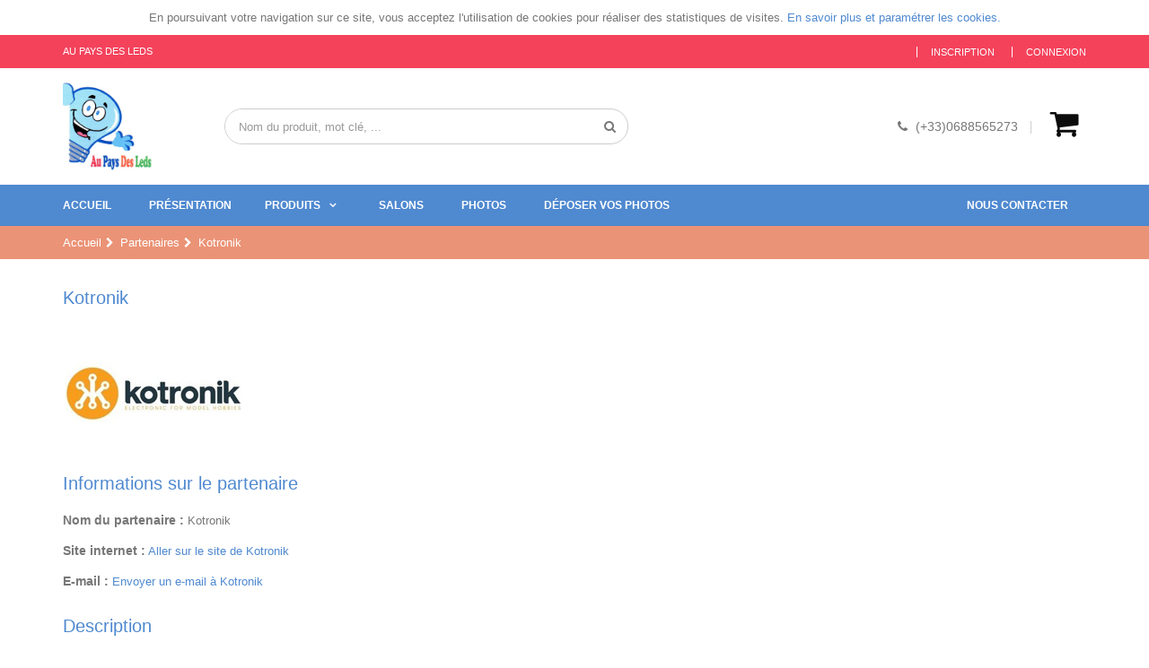

--- FILE ---
content_type: text/html; charset=UTF-8
request_url: https://www.au-pays-des-leds.fr/partenaires/kotronik/
body_size: 6934
content:
<!DOCTYPE html>
<html xmlns="http://www.w3.org/1999/xhtml" lang="FR">

<head>

    <title>Partenaire : Kotronik - Au Pays des Leds</title>

    

    <meta http-equiv="Content-Type" content="text/html; charset=utf-8" />
    <meta name="viewport" content="width=device-width, initial-scale=1" />
    <meta name="description" content="Retrouvez notre partenaire Kotronik sur Au Pays des Leds : Sp&eacute;cialiste dans les modules &eacute;lectroniques, exemple un quatre en un avec l'effet s&eacute;maphore, ou bien effet soudure &agrave; l'arc, mais encore effet tube n&eacute;on d&eacute;fectueux, et pour finir&nbsp; effet bougie.
Vous pouvez le trouver sur mon site." />
    <meta name="keywords" lang="FR" content="" />
    <meta name="robots" content="all" />
    <meta name="author" content="Pharamys" />
    <meta name="google-site-verification" content="" />

    <meta property="fb:app_id" content="941571872666986" />
    <meta property="og:site_name" content="Au Pays des Leds" />
    <meta property="og:title" content="Au Pays des Leds, le spécialiste de l'électronique : Leds, Lampes, Outillage, ..." />
    <meta property="og:type" content="website" />
    <meta property="og:url" content="https://www.au-pays-des-leds.fr/partenaires/kotronik/" />
    <meta property="og:image" content="https://www.cdn.au-pays-des-leds.fr/images/logo.png" />
    <meta property="og:description" content="Au Pays des Leds, le spécialiste de l'électronique : Leds, Lampes, Outillage, Soudage, Batterie, Alimentation, ..." /> <link rel="shortcut icon" href="https://www.cdn.au-pays-des-leds.fr/images/favicon.png" type="image/png" /> <link rel="stylesheet" href="https://www.au-pays-des-leds.fr/vendor/bootstrap/css/bootstrap.min.css"><link rel="stylesheet" href="https://www.au-pays-des-leds.fr/vendor/font-awesome/css/font-awesome.min.css"><link rel="stylesheet" href="https://www.au-pays-des-leds.fr/vendor/animate/animate.min.css"><link rel="stylesheet" href="https://www.au-pays-des-leds.fr/vendor/simple-line-icons/css/simple-line-icons.min.css"><link rel="stylesheet" href="https://www.au-pays-des-leds.fr/vendor/owl.carousel/assets/owl.carousel.min.css"><link rel="stylesheet" href="https://www.au-pays-des-leds.fr/vendor/owl.carousel/assets/owl.theme.default.min.css"><link rel="stylesheet" href="https://www.au-pays-des-leds.fr/vendor/magnific-popup/magnific-popup.min.css"><link rel="stylesheet" href="https://www.au-pays-des-leds.fr/vendor/bootstrap/css/bootstrap.min.css"><link rel="stylesheet" href="https://www.au-pays-des-leds.fr/vendor/animate/animate.min.css"><link rel="stylesheet" href="https://www.au-pays-des-leds.fr/css/theme.css"><link rel="stylesheet" href="https://www.au-pays-des-leds.fr/css/theme-elements.css"><link rel="stylesheet" href="https://www.au-pays-des-leds.fr/css/theme-blog.css"><link rel="stylesheet" href="https://www.au-pays-des-leds.fr/css/theme-shop.css"><link rel="stylesheet" href="https://www.au-pays-des-leds.fr/css/skin.css"><link rel="stylesheet" href="https://www.au-pays-des-leds.fr/css/demo-shop-8.css"><link rel="stylesheet" href="https://www.au-pays-des-leds.fr/vendor/rs-plugin/css/settings.css"><link rel="stylesheet" href="https://www.au-pays-des-leds.fr/vendor/rs-plugin/css/layers.css"><link rel="stylesheet" href="https://www.au-pays-des-leds.fr/vendor/rs-plugin/css/navigation.css"> <script>   (function(i,s,o,g,r,a,m){i['GoogleAnalyticsObject']=r;i[r]=i[r]||function(){   (i[r].q=i[r].q||[]).push(arguments)},i[r].l=1*new Date();a=s.createElement(o),   m=s.getElementsByTagName(o)[0];a.async=1;a.src=g;m.parentNode.insertBefore(a,m)   })(window,document,'script','https://www.google-analytics.com/analytics.js','ga');    ga('create', 'UA-97108183-1', 'auto');   ga('send', 'pageview');  </script>

</head>

<body>

    <div id="wrapper" class="body">

        <div id="cookies">
    <div class="container">
        <div class="content">
        En poursuivant votre navigation sur ce site, vous acceptez l'utilisation de cookies pour r&eacute;aliser des statistiques de visites. <a title="En savoir plus et param&eacute;trer les cookies" href="https://www.au-pays-des-leds.fr/pages/cookies/">En savoir plus et param&eacute;trer les cookies.</a>        </div>
    </div>
</div>

 

<div class="hidden" itemscope itemtype="http://schema.org/Organization">
    <div itemprop="address" itemscope itemtype="http://schema.org/PostalAddress">
        <meta itemprop="streetAddress" content="2 Lourmel" />
        <meta itemprop="postalCode" content="56910" />
        <meta itemprop="addressLocality" content="CARENTOIR" />
    </div>
    <meta itemprop="name" content="Au Pays des Leds" />
    <meta itemprop="telephone" content="0688565273" />
    <meta itemprop="email" content="contact@au-pays-des-leds.fr" />
</div>

<header id="header"  data-plugin-options='{"stickyEnabled": true, "stickyEnableOnBoxed": true, "stickyEnableOnMobile": false, "stickyStartAt": 170, "stickySetTop": "-170px", "stickyChangeLogo": false}'>
  <div class="header-body">
    <div class="header-top">
      <div class="container">
        <div class="top-left-menu-area">
          <p>Au Pays des Leds</p>
        </div>

        <div class="top-menu-area">
          <a href="#">Liens utiles <i class="fa fa-caret-down"></i></a>
          <ul class="top-menu">
                          <li><a href="https://www.au-pays-des-leds.fr/inscription/">Inscription</a></li>
              <li><a href="https://www.au-pays-des-leds.fr/connexion/">Connexion</a></li>
                      </ul>
        </div>
      </div>
    </div>
    <div class="header-container container">
      <div class="header-row">
        <div class="header-column">
          <div class="header-logo">
            <a href="https://www.au-pays-des-leds.fr">
              <img alt="Au Pays des Leds" width="100" height="100" src="https://www.cdn.au-pays-des-leds.fr/images/logo/logo.jpg">
            </a>
          </div>
        </div>
        <div class="header-column">
          <div class="row">
            <div class="cart-area">
              <div class="custom-block">
									<i class="fa fa-phone"></i>
									<span>(+33)0688565273</span>
									<span class="split"></span>
							</div>
              <div class="cart-dropdown">
								<a href="https://www.au-pays-des-leds.fr/panier/" class="cart-dropdown-icon">
									<i class="fa fa-shopping-cart" aria-hidden="true"></i>
								</a>

								<div class="cart-dropdownmenu right">
									<div class="dropdownmenu-wrapper">
										<div class="cart-products">
                                            										</div>

										<div class="cart-totals">
											Total : <span>0.00 €</span>
										</div>

										<div class="cart-actions">
											<a href="https://www.au-pays-des-leds.fr/panier/" class="btn btn-primary btn-block">Voir le panier</a>
										</div>
									</div>
								</div>
							</div>
            </div>

            <div class="header-search">
              <a href="#" class="search-toggle"><i class="fa fa-search"></i></a>
              <form method="get" action="https://www.au-pays-des-leds.fr/produits/">
                <div class="header-search-wrapper">
                  <input value="" type="text" class="form-control" name="n" id="l_item_search" placeholder="Nom du produit, mot cl&eacute;, ..." required />
                  <button class="btn btn-default" type="submit"><i class="fa fa-search"></i></button>
                </div>
              </form>
            </div>

            <a href="#" class="mmenu-toggle-btn" title="Toggle menu">
              <i class="fa fa-bars"></i>
            </a>
          </div>
        </div>
      </div>
    </div>
    <div class="header-container header-nav">
      <div class="container">
        <div class="header-nav-main">
          <nav>
            <ul class="nav nav-pills" id="mainNav">
              <li data-name="home">
                <a href="https://www.au-pays-des-leds.fr">
                  Accueil                </a>
              </li>
              <li data-name="presentation">
                <a href="https://www.au-pays-des-leds.fr/pages/presentation/">
                  Pr&eacute;sentation                </a>
              </li>
              <li data-name="products" class="dropdown dropdown-mega">
                <a href="https://www.au-pays-des-leds.fr/produits/" class="dropdown-toggle">
                  Produits                </a>
                <ul class="dropdown-menu"  style="max-height: 700px;overflow-y: scroll;">
                  <li>
                    <div class="dropdown-mega-content">
                      <div class="row">
                        <div class="col-md-12">

                            
                                                                                    
                                                                  <div class="row">
                                
                                
                                <div class="col-md-3">
                                                                      <a href="https://www.au-pays-des-leds.fr/produits/-accastillage-bateau/" class="cat-img">
                                      <i class="fa fa-cogs" aria-hidden="true" style="color: #4f89d0"></i>
                                    </a>
                                                                    <a href="https://www.au-pays-des-leds.fr/produits/-accastillage-bateau/" class="dropdown-mega-sub-title"> Accastillage bateau</a>

                                  
                                  <ul class="dropdown-mega-sub-nav">
                                                                                                                    <li><a href="https://www.au-pays-des-leds.fr/produits/-accastillage-bateau/bouee-de-par-battage/">Bouée de par battage</a></li>
                                                                                                                    <li><a href="https://www.au-pays-des-leds.fr/produits/-accastillage-bateau/eclairage-coursive-pont-cabine-divers/">Eclairage coursive, pont, cabine, divers</a></li>
                                                                                                                    <li><a href="https://www.au-pays-des-leds.fr/produits/-accastillage-bateau/fanal-feux-de-position-et-feux-de-mat/">Fanal feux de position et feux de mât</a></li>
                                                                                                                    <li><a href="https://www.au-pays-des-leds.fr/produits/-accastillage-bateau/manche-a-air-et-prise-dair/">Manche à air et prise d'air</a></li>
                                                                                                                    <li><a href="https://www.au-pays-des-leds.fr/produits/-accastillage-bateau/roue-de-barre/">Roue de barre</a></li>
                                                                      </ul>
                                </div>
                                                                                                                            
                                
                                
                                <div class="col-md-3">
                                                                    <a href="https://www.au-pays-des-leds.fr/produits/figurines/" class="dropdown-mega-sub-title">Figurines</a>

                                  
                                  <ul class="dropdown-mega-sub-nav">
                                                                                                                    <li><a href="https://www.au-pays-des-leds.fr/produits/figurines/sauveteur-en-mer-115eme/">Sauveteur en mer 1/15ème</a></li>
                                                                                                                    <li><a href="https://www.au-pays-des-leds.fr/produits/figurines/sauveteur-en-mer-120eme/">Sauveteur en mer 1/20ème</a></li>
                                                                                                                    <li><a href="https://www.au-pays-des-leds.fr/produits/figurines/sauveteur-en-mer-124eme/">Sauveteur en mer 1/24ème</a></li>
                                                                                                                    <li><a href="https://www.au-pays-des-leds.fr/produits/figurines/sauveteur-en-mer-132eme/">Sauveteur en mer 1/32ème</a></li>
                                                                                                                    <li><a href="https://www.au-pays-des-leds.fr/produits/figurines/sauveteur-en-mer-143eme/">Sauveteur en mer 1/43ème</a></li>
                                                                                                                    <li><a href="https://www.au-pays-des-leds.fr/produits/figurines/sauveteur-en-mer-172eme/">Sauveteur en mer 1/72ème</a></li>
                                                                                                                    <li><a href="https://www.au-pays-des-leds.fr/produits/figurines/sauveteur-en-mer-1100eme/">Sauveteur en mer 1/100ème</a></li>
                                                                                                                    <li><a href="https://www.au-pays-des-leds.fr/produits/figurines/officier-18eme-siecle-143eme/">Officier 18ème siècle 1/43ème</a></li>
                                                                                                                    <li><a href="https://www.au-pays-des-leds.fr/produits/figurines/officier-18eme-siecle-172eme/">Officier 18ème siècle 1/72ème</a></li>
                                                                                                                    <li><a href="https://www.au-pays-des-leds.fr/produits/figurines/officier-18eme-siecle-1100eme/">Officier 18ème siècle 1/100ème</a></li>
                                                                                                                    <li><a href="https://www.au-pays-des-leds.fr/produits/figurines/soldat-143eme/">Soldat 1/43ème</a></li>
                                                                                                                    <li><a href="https://www.au-pays-des-leds.fr/produits/figurines/soldat-172eme/">Soldat 1/72ème</a></li>
                                                                                                                    <li><a href="https://www.au-pays-des-leds.fr/produits/figurines/soldat-1100eme/">Soldat 1/100ème</a></li>
                                                                                                                    <li><a href="https://www.au-pays-des-leds.fr/produits/figurines/gabier-143eme/">Gabier 1/43ème</a></li>
                                                                                                                    <li><a href="https://www.au-pays-des-leds.fr/produits/figurines/gabier-172eme/">Gabier 1/72ème</a></li>
                                                                                                                    <li><a href="https://www.au-pays-des-leds.fr/produits/figurines/gabier-1100eme/">Gabier 1/100ème</a></li>
                                                                                                                    <li><a href="https://www.au-pays-des-leds.fr/produits/figurines/snsm-sauveteur-francais-114eme/">SNSM sauveteur Français 1/14ème</a></li>
                                                                                                                    <li><a href="https://www.au-pays-des-leds.fr/produits/figurines/snsm-sauveteur-francais-120eme/">SNSM sauveteur Français 1/20ème</a></li>
                                                                                                                    <li><a href="https://www.au-pays-des-leds.fr/produits/figurines/snsm-sauveteur-francais-124eme/">SNSM sauveteur Français 1/24ème</a></li>
                                                                                                                    <li><a href="https://www.au-pays-des-leds.fr/produits/figurines/snsm-sauveteur-francais-132eme/">SNSM sauveteur Français 1/32ème</a></li>
                                                                                                                    <li><a href="https://www.au-pays-des-leds.fr/produits/figurines/snsm-sauveteur-francais-143eme/">SNSM sauveteur Français 1/43ème</a></li>
                                                                                                                    <li><a href="https://www.au-pays-des-leds.fr/produits/figurines/snsm-sauveteur-francais-172eme/">SNSM sauveteur Français 1/72ème</a></li>
                                                                                                                    <li><a href="https://www.au-pays-des-leds.fr/produits/figurines/snsm-sauveteur-francais-1100eme/">SNSM sauveteur Français 1/100ème</a></li>
                                                                                                                    <li><a href="https://www.au-pays-des-leds.fr/produits/figurines/figurines-divers-a-peindre/">Figurines divers à peindre</a></li>
                                                                                                                    <li><a href="https://www.au-pays-des-leds.fr/produits/figurines/snsm-sauveteur-110eme-/">SNSM sauveteur 1/10ème </a></li>
                                                                      </ul>
                                </div>
                                                                                                                            
                                
                                
                                <div class="col-md-3">
                                                                      <a href="https://www.au-pays-des-leds.fr/produits/leds-cablees-et-kit-leds-a-cabler/" class="cat-img">
                                      <i class="fa fa-eye" aria-hidden="true" style="color: #62b959"></i>
                                    </a>
                                                                    <a href="https://www.au-pays-des-leds.fr/produits/leds-cablees-et-kit-leds-a-cabler/" class="dropdown-mega-sub-title">Leds câblées et kit leds à câbler</a>

                                  
                                  <ul class="dropdown-mega-sub-nav">
                                                                                                                    <li><a href="https://www.au-pays-des-leds.fr/produits/leds-cablees-et-kit-leds-a-cabler/-led-10mm-/"> LED 10mm </a></li>
                                                                                                                    <li><a href="https://www.au-pays-des-leds.fr/produits/leds-cablees-et-kit-leds-a-cabler/-led-8mm-grand-angle/"> LED 8mm grand angle</a></li>
                                                                                                                    <li><a href="https://www.au-pays-des-leds.fr/produits/leds-cablees-et-kit-leds-a-cabler/-led-5mm/"> LED 5mm</a></li>
                                                                                                                    <li><a href="https://www.au-pays-des-leds.fr/produits/leds-cablees-et-kit-leds-a-cabler/led-5mm-clignotante/">LED 5mm clignotante</a></li>
                                                                                                                    <li><a href="https://www.au-pays-des-leds.fr/produits/leds-cablees-et-kit-leds-a-cabler/led-5mm-cylindrique/">LED 5mm cylindrique</a></li>
                                                                                                                    <li><a href="https://www.au-pays-des-leds.fr/produits/leds-cablees-et-kit-leds-a-cabler/-led-5mm-grand-angle/"> LED 5mm grand angle</a></li>
                                                                                                                    <li><a href="https://www.au-pays-des-leds.fr/produits/leds-cablees-et-kit-leds-a-cabler/led-5mm-effet-bougie-et-disco/">LED 5mm effet bougie et disco</a></li>
                                                                                                                    <li><a href="https://www.au-pays-des-leds.fr/produits/leds-cablees-et-kit-leds-a-cabler/led-3mm/">LED 3mm</a></li>
                                                                                                                    <li><a href="https://www.au-pays-des-leds.fr/produits/leds-cablees-et-kit-leds-a-cabler/led-3mm-clignotante/">LED 3mm clignotante</a></li>
                                                                                                                    <li><a href="https://www.au-pays-des-leds.fr/produits/leds-cablees-et-kit-leds-a-cabler/led-3mm-pastel/">LED 3mm pastel</a></li>
                                                                                                                    <li><a href="https://www.au-pays-des-leds.fr/produits/leds-cablees-et-kit-leds-a-cabler/led-3mm-cylindrique-long/">LED 3mm cylindrique long</a></li>
                                                                                                                    <li><a href="https://www.au-pays-des-leds.fr/produits/leds-cablees-et-kit-leds-a-cabler/led-3mm-cylindrique-court/">LED 3mm cylindrique court</a></li>
                                                                                                                    <li><a href="https://www.au-pays-des-leds.fr/produits/leds-cablees-et-kit-leds-a-cabler/led-3mm-effet-bougie/">LED 3mm effet bougie</a></li>
                                                                                                                    <li><a href="https://www.au-pays-des-leds.fr/produits/leds-cablees-et-kit-leds-a-cabler/led-canon-2mm/">LED canon 2mm</a></li>
                                                                                                                    <li><a href="https://www.au-pays-des-leds.fr/produits/leds-cablees-et-kit-leds-a-cabler/led-canon-2mm-clignotante/">LED canon 2mm clignotante</a></li>
                                                                                                                    <li><a href="https://www.au-pays-des-leds.fr/produits/leds-cablees-et-kit-leds-a-cabler/led-2mm-carre/">LED 2mm carré</a></li>
                                                                                                                    <li><a href="https://www.au-pays-des-leds.fr/produits/leds-cablees-et-kit-leds-a-cabler/led-rectangulaire-5x2mm/">LED rectangulaire 5x2mm</a></li>
                                                                                                                    <li><a href="https://www.au-pays-des-leds.fr/produits/leds-cablees-et-kit-leds-a-cabler/led-rectangulaire-3x2mm/">LED rectangulaire 3x2mm</a></li>
                                                                                                                    <li><a href="https://www.au-pays-des-leds.fr/produits/leds-cablees-et-kit-leds-a-cabler/led-18mm/">LED 1,8mm</a></li>
                                                                                                                    <li><a href="https://www.au-pays-des-leds.fr/produits/leds-cablees-et-kit-leds-a-cabler/led-18mm-clignotante/">LED 1,8mm clignotante</a></li>
                                                                                                                    <li><a href="https://www.au-pays-des-leds.fr/produits/leds-cablees-et-kit-leds-a-cabler/micro-led-type-a08x125x20mm/">MICRO LED type A  (0.8x1.25x2.0mm)</a></li>
                                                                                                                    <li><a href="https://www.au-pays-des-leds.fr/produits/leds-cablees-et-kit-leds-a-cabler/micro-led-type-a-clignotante08x125x20mm/">MICRO LED type A clignotante  (0.8x1.25x2.0mm)</a></li>
                                                                                                                    <li><a href="https://www.au-pays-des-leds.fr/produits/leds-cablees-et-kit-leds-a-cabler/micro-led-type-b-08x16mm/">MICRO LED type B (0.8x1.6mm)</a></li>
                                                                                                                    <li><a href="https://www.au-pays-des-leds.fr/produits/leds-cablees-et-kit-leds-a-cabler/micro-led-type-c-05x05x10mm/">MICRO LED type C (0.5x0.5x1.0mm)</a></li>
                                                                                                                    <li><a href="https://www.au-pays-des-leds.fr/produits/leds-cablees-et-kit-leds-a-cabler/25-micro-led-sur-platine/">25-MICRO LED sur platine</a></li>
                                                                                                                    <li><a href="https://www.au-pays-des-leds.fr/produits/leds-cablees-et-kit-leds-a-cabler/26-gyrophare/">26-Gyrophare</a></li>
                                                                                                                    <li><a href="https://www.au-pays-des-leds.fr/produits/leds-cablees-et-kit-leds-a-cabler/-micro-led-cablee-fil-emaille/"> Micro led câblée fil émaillé</a></li>
                                                                      </ul>
                                </div>
                                                                                                                            
                                
                                
                                <div class="col-md-3">
                                                                      <a href="https://www.au-pays-des-leds.fr/produits/divers/" class="cat-img">
                                      <i class="fa fa-plug" aria-hidden="true" style="color: #eb9376"></i>
                                    </a>
                                                                    <a href="https://www.au-pays-des-leds.fr/produits/divers/" class="dropdown-mega-sub-title">Divers</a>

                                  
                                  <ul class="dropdown-mega-sub-nav">
                                                                                                                    <li><a href="https://www.au-pays-des-leds.fr/produits/divers/accessoires/">Accessoires</a></li>
                                                                                                                    <li><a href="https://www.au-pays-des-leds.fr/produits/divers/aerographepinceaux/">Aérographe/Pinceaux</a></li>
                                                                                                                    <li><a href="https://www.au-pays-des-leds.fr/produits/divers/alimentation/">Alimentation</a></li>
                                                                                                                    <li><a href="https://www.au-pays-des-leds.fr/produits/divers/batteries/">Batteries</a></li>
                                                                                                                    <li><a href="https://www.au-pays-des-leds.fr/produits/divers/boitier-pile/">Boitier pile</a></li>
                                                                                                                    <li><a href="https://www.au-pays-des-leds.fr/produits/divers/cablage/">Câblage</a></li>
                                                                                                                    <li><a href="https://www.au-pays-des-leds.fr/produits/divers/colle/">colle</a></li>
                                                                                                                    <li><a href="https://www.au-pays-des-leds.fr/produits/divers/gaine-thermoretractable/">Gaine thermorétractable</a></li>
                                                                                                                    <li><a href="https://www.au-pays-des-leds.fr/produits/divers/lampadaire-ho/">Lampadaire HO</a></li>
                                                                                                                    <li><a href="https://www.au-pays-des-leds.fr/produits/divers/lampes-et-loupes/">Lampes et loupes</a></li>
                                                                                                                    <li><a href="https://www.au-pays-des-leds.fr/produits/divers/leds-et-micros-led-non-cablees/">Leds et micros led non câblées</a></li>
                                                                                                                    <li><a href="https://www.au-pays-des-leds.fr/produits/divers/modelisme/">Modélisme</a></li>
                                                                                                                    <li><a href="https://www.au-pays-des-leds.fr/produits/divers/module/">module</a></li>
                                                                                                                    <li><a href="https://www.au-pays-des-leds.fr/produits/divers/moulage/">Moulage</a></li>
                                                                                                                    <li><a href="https://www.au-pays-des-leds.fr/produits/divers/impression-tous-supports/">Impression tous supports</a></li>
                                                                                                                    <li><a href="https://www.au-pays-des-leds.fr/produits/divers/outillage/">Outillage</a></li>
                                                                                                                    <li><a href="https://www.au-pays-des-leds.fr/produits/divers/resistance/">Résistance</a></li>
                                                                                                                    <li><a href="https://www.au-pays-des-leds.fr/produits/divers/ruban-led/">ruban led</a></li>
                                                                      </ul>
                                </div>
                                                                                                                                                                    </div>
                                                            
                                                                  <div class="row">
                                
                                
                                <div class="col-md-3">
                                                                    <a href="https://www.au-pays-des-leds.fr/produits/loupes/" class="dropdown-mega-sub-title">Loupes</a>

                                  
                                  <ul class="dropdown-mega-sub-nav">
                                                                      </ul>
                                </div>
                                                                                                                            
                                
                                
                                <div class="col-md-3">
                                                                      <a href="https://www.au-pays-des-leds.fr/produits/soudage/" class="cat-img">
                                      <i class="fa fa-fire" aria-hidden="true" style="color: #62b959"></i>
                                    </a>
                                                                    <a href="https://www.au-pays-des-leds.fr/produits/soudage/" class="dropdown-mega-sub-title">Soudage</a>

                                  
                                  <ul class="dropdown-mega-sub-nav">
                                                                                                                    <li><a href="https://www.au-pays-des-leds.fr/produits/soudage/accessoires/">Accessoires</a></li>
                                                                                                                    <li><a href="https://www.au-pays-des-leds.fr/produits/soudage/stations-de-soudure/">Stations de soudure</a></li>
                                                                      </ul>
                                </div>
                                                                                                                            
                                                          </div>
                            
                        </div>
                      </div>
                    </div>
                  </li>
                </ul>
              </li>
                            <li data-name="salons">
                <a href="https://www.au-pays-des-leds.fr/salons/">
                  Salons                </a>
              </li>
                                          <li data-name="news">
                <a href="https://www.au-pays-des-leds.fr/actualites/">
                  Photos                </a>
              </li>
              <li data-name="realisations">
                <a href="https://www.au-pays-des-leds.fr/pages/realisations/">
                  Déposer vos photos                </a>
              </li>
              <li data-name="contact" class="pull-right">
                <a href="https://www.au-pays-des-leds.fr/pages/contact/">
                  Nous contacter                </a>
              </li>
            </ul>
          </nav>
        </div>
      </div>
    </div>
  </div>
</header>

<div class="mobile-nav">
  <div class="mobile-nav-wrapper">
    <ul class="mobile-side-menu">
      <li><a href="https://www.au-pays-des-leds.fr">Accueil</a></li>
      <li><a href="https://www.au-pays-des-leds.fr/pages/presentation/">Pr&eacute;sentation</a></li>
      <li>
        <span class="mmenu-toggle"></span>
        <a href="https://www.au-pays-des-leds.fr/produits/">Produits</a>

        <ul>
          <li>
            
                
                <span class="mmenu-toggle"></span>
                <a href="https://www.au-pays-des-leds.fr/produits/-accastillage-bateau/"> Accastillage bateau</a>

                
                <ul>

                                                              <li><a href="https://www.au-pays-des-leds.fr/produits/-accastillage-bateau/bouee-de-par-battage/">Bouée de par battage</a></li>
                                                              <li><a href="https://www.au-pays-des-leds.fr/produits/-accastillage-bateau/eclairage-coursive-pont-cabine-divers/">Eclairage coursive, pont, cabine, divers</a></li>
                                                              <li><a href="https://www.au-pays-des-leds.fr/produits/-accastillage-bateau/fanal-feux-de-position-et-feux-de-mat/">Fanal feux de position et feux de mât</a></li>
                                                              <li><a href="https://www.au-pays-des-leds.fr/produits/-accastillage-bateau/manche-a-air-et-prise-dair/">Manche à air et prise d'air</a></li>
                                                              <li><a href="https://www.au-pays-des-leds.fr/produits/-accastillage-bateau/roue-de-barre/">Roue de barre</a></li>
                                  </ul>

            
                
                <span class="mmenu-toggle"></span>
                <a href="https://www.au-pays-des-leds.fr/produits/figurines/">Figurines</a>

                
                <ul>

                                                              <li><a href="https://www.au-pays-des-leds.fr/produits/figurines/sauveteur-en-mer-115eme/">Sauveteur en mer 1/15ème</a></li>
                                                              <li><a href="https://www.au-pays-des-leds.fr/produits/figurines/sauveteur-en-mer-120eme/">Sauveteur en mer 1/20ème</a></li>
                                                              <li><a href="https://www.au-pays-des-leds.fr/produits/figurines/sauveteur-en-mer-124eme/">Sauveteur en mer 1/24ème</a></li>
                                                              <li><a href="https://www.au-pays-des-leds.fr/produits/figurines/sauveteur-en-mer-132eme/">Sauveteur en mer 1/32ème</a></li>
                                                              <li><a href="https://www.au-pays-des-leds.fr/produits/figurines/sauveteur-en-mer-143eme/">Sauveteur en mer 1/43ème</a></li>
                                                              <li><a href="https://www.au-pays-des-leds.fr/produits/figurines/sauveteur-en-mer-172eme/">Sauveteur en mer 1/72ème</a></li>
                                                              <li><a href="https://www.au-pays-des-leds.fr/produits/figurines/sauveteur-en-mer-1100eme/">Sauveteur en mer 1/100ème</a></li>
                                                              <li><a href="https://www.au-pays-des-leds.fr/produits/figurines/officier-18eme-siecle-143eme/">Officier 18ème siècle 1/43ème</a></li>
                                                              <li><a href="https://www.au-pays-des-leds.fr/produits/figurines/officier-18eme-siecle-172eme/">Officier 18ème siècle 1/72ème</a></li>
                                                              <li><a href="https://www.au-pays-des-leds.fr/produits/figurines/officier-18eme-siecle-1100eme/">Officier 18ème siècle 1/100ème</a></li>
                                                              <li><a href="https://www.au-pays-des-leds.fr/produits/figurines/soldat-143eme/">Soldat 1/43ème</a></li>
                                                              <li><a href="https://www.au-pays-des-leds.fr/produits/figurines/soldat-172eme/">Soldat 1/72ème</a></li>
                                                              <li><a href="https://www.au-pays-des-leds.fr/produits/figurines/soldat-1100eme/">Soldat 1/100ème</a></li>
                                                              <li><a href="https://www.au-pays-des-leds.fr/produits/figurines/gabier-143eme/">Gabier 1/43ème</a></li>
                                                              <li><a href="https://www.au-pays-des-leds.fr/produits/figurines/gabier-172eme/">Gabier 1/72ème</a></li>
                                                              <li><a href="https://www.au-pays-des-leds.fr/produits/figurines/gabier-1100eme/">Gabier 1/100ème</a></li>
                                                              <li><a href="https://www.au-pays-des-leds.fr/produits/figurines/snsm-sauveteur-francais-114eme/">SNSM sauveteur Français 1/14ème</a></li>
                                                              <li><a href="https://www.au-pays-des-leds.fr/produits/figurines/snsm-sauveteur-francais-120eme/">SNSM sauveteur Français 1/20ème</a></li>
                                                              <li><a href="https://www.au-pays-des-leds.fr/produits/figurines/snsm-sauveteur-francais-124eme/">SNSM sauveteur Français 1/24ème</a></li>
                                                              <li><a href="https://www.au-pays-des-leds.fr/produits/figurines/snsm-sauveteur-francais-132eme/">SNSM sauveteur Français 1/32ème</a></li>
                                                              <li><a href="https://www.au-pays-des-leds.fr/produits/figurines/snsm-sauveteur-francais-143eme/">SNSM sauveteur Français 1/43ème</a></li>
                                                              <li><a href="https://www.au-pays-des-leds.fr/produits/figurines/snsm-sauveteur-francais-172eme/">SNSM sauveteur Français 1/72ème</a></li>
                                                              <li><a href="https://www.au-pays-des-leds.fr/produits/figurines/snsm-sauveteur-francais-1100eme/">SNSM sauveteur Français 1/100ème</a></li>
                                                              <li><a href="https://www.au-pays-des-leds.fr/produits/figurines/figurines-divers-a-peindre/">Figurines divers à peindre</a></li>
                                                              <li><a href="https://www.au-pays-des-leds.fr/produits/figurines/snsm-sauveteur-110eme-/">SNSM sauveteur 1/10ème </a></li>
                                  </ul>

            
                
                <span class="mmenu-toggle"></span>
                <a href="https://www.au-pays-des-leds.fr/produits/leds-cablees-et-kit-leds-a-cabler/">Leds câblées et kit leds à câbler</a>

                
                <ul>

                                                              <li><a href="https://www.au-pays-des-leds.fr/produits/leds-cablees-et-kit-leds-a-cabler/-led-10mm-/"> LED 10mm </a></li>
                                                              <li><a href="https://www.au-pays-des-leds.fr/produits/leds-cablees-et-kit-leds-a-cabler/-led-8mm-grand-angle/"> LED 8mm grand angle</a></li>
                                                              <li><a href="https://www.au-pays-des-leds.fr/produits/leds-cablees-et-kit-leds-a-cabler/-led-5mm/"> LED 5mm</a></li>
                                                              <li><a href="https://www.au-pays-des-leds.fr/produits/leds-cablees-et-kit-leds-a-cabler/led-5mm-clignotante/">LED 5mm clignotante</a></li>
                                                              <li><a href="https://www.au-pays-des-leds.fr/produits/leds-cablees-et-kit-leds-a-cabler/led-5mm-cylindrique/">LED 5mm cylindrique</a></li>
                                                              <li><a href="https://www.au-pays-des-leds.fr/produits/leds-cablees-et-kit-leds-a-cabler/-led-5mm-grand-angle/"> LED 5mm grand angle</a></li>
                                                              <li><a href="https://www.au-pays-des-leds.fr/produits/leds-cablees-et-kit-leds-a-cabler/led-5mm-effet-bougie-et-disco/">LED 5mm effet bougie et disco</a></li>
                                                              <li><a href="https://www.au-pays-des-leds.fr/produits/leds-cablees-et-kit-leds-a-cabler/led-3mm/">LED 3mm</a></li>
                                                              <li><a href="https://www.au-pays-des-leds.fr/produits/leds-cablees-et-kit-leds-a-cabler/led-3mm-clignotante/">LED 3mm clignotante</a></li>
                                                              <li><a href="https://www.au-pays-des-leds.fr/produits/leds-cablees-et-kit-leds-a-cabler/led-3mm-pastel/">LED 3mm pastel</a></li>
                                                              <li><a href="https://www.au-pays-des-leds.fr/produits/leds-cablees-et-kit-leds-a-cabler/led-3mm-cylindrique-long/">LED 3mm cylindrique long</a></li>
                                                              <li><a href="https://www.au-pays-des-leds.fr/produits/leds-cablees-et-kit-leds-a-cabler/led-3mm-cylindrique-court/">LED 3mm cylindrique court</a></li>
                                                              <li><a href="https://www.au-pays-des-leds.fr/produits/leds-cablees-et-kit-leds-a-cabler/led-3mm-effet-bougie/">LED 3mm effet bougie</a></li>
                                                              <li><a href="https://www.au-pays-des-leds.fr/produits/leds-cablees-et-kit-leds-a-cabler/led-canon-2mm/">LED canon 2mm</a></li>
                                                              <li><a href="https://www.au-pays-des-leds.fr/produits/leds-cablees-et-kit-leds-a-cabler/led-canon-2mm-clignotante/">LED canon 2mm clignotante</a></li>
                                                              <li><a href="https://www.au-pays-des-leds.fr/produits/leds-cablees-et-kit-leds-a-cabler/led-2mm-carre/">LED 2mm carré</a></li>
                                                              <li><a href="https://www.au-pays-des-leds.fr/produits/leds-cablees-et-kit-leds-a-cabler/led-rectangulaire-5x2mm/">LED rectangulaire 5x2mm</a></li>
                                                              <li><a href="https://www.au-pays-des-leds.fr/produits/leds-cablees-et-kit-leds-a-cabler/led-rectangulaire-3x2mm/">LED rectangulaire 3x2mm</a></li>
                                                              <li><a href="https://www.au-pays-des-leds.fr/produits/leds-cablees-et-kit-leds-a-cabler/led-18mm/">LED 1,8mm</a></li>
                                                              <li><a href="https://www.au-pays-des-leds.fr/produits/leds-cablees-et-kit-leds-a-cabler/led-18mm-clignotante/">LED 1,8mm clignotante</a></li>
                                                              <li><a href="https://www.au-pays-des-leds.fr/produits/leds-cablees-et-kit-leds-a-cabler/micro-led-type-a08x125x20mm/">MICRO LED type A  (0.8x1.25x2.0mm)</a></li>
                                                              <li><a href="https://www.au-pays-des-leds.fr/produits/leds-cablees-et-kit-leds-a-cabler/micro-led-type-a-clignotante08x125x20mm/">MICRO LED type A clignotante  (0.8x1.25x2.0mm)</a></li>
                                                              <li><a href="https://www.au-pays-des-leds.fr/produits/leds-cablees-et-kit-leds-a-cabler/micro-led-type-b-08x16mm/">MICRO LED type B (0.8x1.6mm)</a></li>
                                                              <li><a href="https://www.au-pays-des-leds.fr/produits/leds-cablees-et-kit-leds-a-cabler/micro-led-type-c-05x05x10mm/">MICRO LED type C (0.5x0.5x1.0mm)</a></li>
                                                              <li><a href="https://www.au-pays-des-leds.fr/produits/leds-cablees-et-kit-leds-a-cabler/25-micro-led-sur-platine/">25-MICRO LED sur platine</a></li>
                                                              <li><a href="https://www.au-pays-des-leds.fr/produits/leds-cablees-et-kit-leds-a-cabler/26-gyrophare/">26-Gyrophare</a></li>
                                                              <li><a href="https://www.au-pays-des-leds.fr/produits/leds-cablees-et-kit-leds-a-cabler/-micro-led-cablee-fil-emaille/"> Micro led câblée fil émaillé</a></li>
                                  </ul>

            
                
                <span class="mmenu-toggle"></span>
                <a href="https://www.au-pays-des-leds.fr/produits/divers/">Divers</a>

                
                <ul>

                                                              <li><a href="https://www.au-pays-des-leds.fr/produits/divers/accessoires/">Accessoires</a></li>
                                                              <li><a href="https://www.au-pays-des-leds.fr/produits/divers/aerographepinceaux/">Aérographe/Pinceaux</a></li>
                                                              <li><a href="https://www.au-pays-des-leds.fr/produits/divers/alimentation/">Alimentation</a></li>
                                                              <li><a href="https://www.au-pays-des-leds.fr/produits/divers/batteries/">Batteries</a></li>
                                                              <li><a href="https://www.au-pays-des-leds.fr/produits/divers/boitier-pile/">Boitier pile</a></li>
                                                              <li><a href="https://www.au-pays-des-leds.fr/produits/divers/cablage/">Câblage</a></li>
                                                              <li><a href="https://www.au-pays-des-leds.fr/produits/divers/colle/">colle</a></li>
                                                              <li><a href="https://www.au-pays-des-leds.fr/produits/divers/gaine-thermoretractable/">Gaine thermorétractable</a></li>
                                                              <li><a href="https://www.au-pays-des-leds.fr/produits/divers/lampadaire-ho/">Lampadaire HO</a></li>
                                                              <li><a href="https://www.au-pays-des-leds.fr/produits/divers/lampes-et-loupes/">Lampes et loupes</a></li>
                                                              <li><a href="https://www.au-pays-des-leds.fr/produits/divers/leds-et-micros-led-non-cablees/">Leds et micros led non câblées</a></li>
                                                              <li><a href="https://www.au-pays-des-leds.fr/produits/divers/modelisme/">Modélisme</a></li>
                                                              <li><a href="https://www.au-pays-des-leds.fr/produits/divers/module/">module</a></li>
                                                              <li><a href="https://www.au-pays-des-leds.fr/produits/divers/moulage/">Moulage</a></li>
                                                              <li><a href="https://www.au-pays-des-leds.fr/produits/divers/impression-tous-supports/">Impression tous supports</a></li>
                                                              <li><a href="https://www.au-pays-des-leds.fr/produits/divers/outillage/">Outillage</a></li>
                                                              <li><a href="https://www.au-pays-des-leds.fr/produits/divers/resistance/">Résistance</a></li>
                                                              <li><a href="https://www.au-pays-des-leds.fr/produits/divers/ruban-led/">ruban led</a></li>
                                  </ul>

            
                
                <span class="mmenu-toggle"></span>
                <a href="https://www.au-pays-des-leds.fr/produits/loupes/">Loupes</a>

                
                <ul>

                                  </ul>

            
                
                <span class="mmenu-toggle"></span>
                <a href="https://www.au-pays-des-leds.fr/produits/soudage/">Soudage</a>

                
                <ul>

                                                              <li><a href="https://www.au-pays-des-leds.fr/produits/soudage/accessoires/">Accessoires</a></li>
                                                              <li><a href="https://www.au-pays-des-leds.fr/produits/soudage/stations-de-soudure/">Stations de soudure</a></li>
                                  </ul>

                      </li>
        </ul>
      </li>
              <li>
          <a href="https://www.au-pays-des-leds.fr/salons/">
            Salons          </a>
        </li>
                  <li>
        <a href="https://www.au-pays-des-leds.fr/actualites/">Actualités</a>
      </li>
      <li>
        <a href="https://www.au-pays-des-leds.fr/pages/realisations/">R&eacute;alisations</a>
      </li>
      <li>
        <a href="https://www.au-pays-des-leds.fr/pages/contact/">Nous contacter</a>
      </li>
    </ul>
  </div>
</div>

<div id="mobile-menu-overlay"></div>

 
<div id="article" role="main" class="main partner fiche">

  <section class="page-header">
        <div class="container">
        <div class="row">
        <div class="col-md-12"><ul class="breadcrumb" itemscope itemtype="http://schema.org/BreadcrumbList"><li itemprop="itemListElement" itemscope itemtype="http://schema.org/ListItem"><a itemprop="item" href="https://www.au-pays-des-leds.fr" title="Accueil"><span itemprop="name">Accueil</span></a><meta itemprop="position" content="1" /></li><li itemprop="itemListElement" itemscope itemtype="http://schema.org/ListItem"><a itemprop="item" href="https://www.au-pays-des-leds.fr/partenaires/" title="Partenaires"><span itemprop="name">Partenaires</span></a><meta itemprop="position" content="2" /></li><li><span class="active">Kotronik</span></li></ul></div></div></div></section>
  <div class="container">

    <div class="row">
      <div class="col-md-12">

        <div class="blog-posts single-post">
          <article class="post post-large blog-single-post" style="margin-left: 0px">

            <h1 class="h2 heading-primary font-weight-normal">Kotronik</h1>

            <div class="picture">
                <img src="https://www.cdn.au-pays-des-leds.fr/images/partner/partner_full_kotronik.jpg" alt="Logo Kotronik"/>
            </div>

            <div class="informations">
                <h2 class="h3 heading-primary font-weight-normal margintop20">Informations sur le partenaire</h2>
                <ul>
                    <li><label>Nom du partenaire :</label> Kotronik</li>
                    <li><label>Site internet :</label> <a href="http://www.kotronik.fr" title="Aller sur le site de  Kotronik">Aller sur le site de  Kotronik</a>
                                            <li><label>E-mail :</label> <a href="mailto:jld@kotronik.com" title="Envoyer un e-mail &agrave; Kotronik">Envoyer un e-mail &agrave;  Kotronik</a>
                                    </ul>
            </div>

                          <div class="description">
                  <h2 class="h3 heading-primary font-weight-normal margintop20">Description</h2>
                  <div class="wyniwyg"><p>Sp&eacute;cialiste dans les modules &eacute;lectroniques, exemple un quatre en un avec l'effet s&eacute;maphore, ou bien effet soudure &agrave; l'arc, mais encore effet tube n&eacute;on d&eacute;fectueux, et pour finir&nbsp; effet bougie.</p>
<p>Vous pouvez le trouver sur mon site.</p>  </div>
              </div>
            
          </div>

      </div>

    </div>

  </div>

</div>
 <footer id="footer">
  <div class="container">
    <div class="row">
      <div class="footer-ribbon">
        <span>Au Pays des Leds</span>
      </div>

      <div class="col-md-2">
        <h4>Compte</h4>
        <ul class="links">
                      <li>
              <i class="fa fa-caret-right text-color-primary"></i>
              <a href="https://www.au-pays-des-leds.fr/connexion/">Connexion</a>
            </li>
            <li>
              <i class="fa fa-caret-right text-color-primary"></i>
              <a href="https://www.au-pays-des-leds.fr/inscription/">Inscription</a>
            </li>
                  </ul>
      </div>
      <div class="col-md-2">
        <h4>Services</h4>
        <ul class="links">
          <li>
            <i class="fa fa-caret-right text-color-primary"></i>
            <a href="https://www.au-pays-des-leds.fr/actualites/">Photos</a>
          </li>
                      <li>
              <i class="fa fa-caret-right text-color-primary"></i>
              <a href="https://www.au-pays-des-leds.fr/salons/">Salons</a>
            </li>
                              <li>
            <i class="fa fa-caret-right text-color-primary"></i>
            <a href="https://www.au-pays-des-leds.fr/pages/faq/">F.A.Q</a>
          </li>
          <li>
            <i class="fa fa-caret-right text-color-primary"></i>
            <a href="https://www.au-pays-des-leds.fr/pages/sitemap/">Plan du site</a>
          </li>
        </ul>
      </div>
      <div class="col-md-2">
        <h4>A propos</h4>
        <ul class="links">
          <li>
            <i class="fa fa-caret-right text-color-primary"></i>
            <a href="https://www.au-pays-des-leds.fr/pages/presentation/">A propos</a>
          </li>
          <li>
            <i class="fa fa-caret-right text-color-primary"></i>
            <a href="https://www.au-pays-des-leds.fr/pages/contact/">Nous contacter</a>
          </li>
          <li>
            <i class="fa fa-caret-right text-color-primary"></i>
            <a href="https://www.au-pays-des-leds.fr/pages/cookies/">Cookies</a>
          </li>
          <li>
            <i class="fa fa-caret-right text-color-primary"></i>
            <a href="https://www.au-pays-des-leds.fr/pages/cgv/">C.G.V</a>
          </li>
          <li>
            <i class="fa fa-caret-right text-color-primary"></i>
            <a href="https://www.au-pays-des-leds.fr/pages/mentions-legales/">Mentions légales</a>
          </li>
        </ul>
      </div>
      <div class="col-md-3">
        <div class="contact-details">
          <h4>Informations de contact</h4>
          <ul class="contact">
            <li><p><i class="fa fa-map-marker"></i> <strong>Adresse : </strong> 2 Lourmel, CARENTOIR (56910)</p></li>
            <li><p><i class="fa fa-phone"></i> <strong>Téléphone : </strong> 0688565273 </p></li>
            <li><p><i class="fa fa-envelope-o"></i> <strong>E-mail : </strong> <a href="mailto:contact@au-pays-des-leds.fr">contact@au-pays-des-leds.fr</a></p></li>
          </ul>
        </div>
      </div>
      <div class="col-md-3">
        <div class="newsletter">
          <h4>Newsletter</h4>
          <p class="newsletter-info">Entrez votre e-mail et abonnez-vous &agrave; notre newsletter :</p>

          <div class="alert alert-success hidden" id="newsletterSuccess">
            Votre e-mail a bien &eacute;t&eacute; ajout&eacute;e.          </div>

          <div class="alert alert-danger hidden" id="newsletterError">
          </div>

          <form id="newsletterForm">
            <div class="input-group">
              <input class="form-control" placeholder="E-mail" name="newsletterEmail" id="newsletterEmail" type="text">
              <span class="input-group-btn">
                <button class="btn btn-default" type="button" onclick="subscribeNewsletter();">Go!</button>
              </span>
            </div>
          </form>
        </div>
      </div>
    </div>
  </div>
  <div class="footer-copyright">
    <div class="container">
      <a href="https://www.au-pays-des-leds.fr" class="logo" style="width: 100px;">
        <img alt="Au Pays des Leds" class="img-responsive" src="https://www.cdn.au-pays-des-leds.fr/images/logo/logo.jpg">
      </a>
      <ul class="social-icons">
                <li class="social-icons-facebook"><a href="https://www.facebook.com/Au-Pays-Des-Leds-207876093019586/" target="_blank" title="Facebook"><i class="fa fa-facebook"></i></a></li>
                      </ul>
      <div class="payments">
                  <img alt="PayPal" src="https://www.cdn.au-pays-des-leds.fr/images/payments/PayPal.png" class="payment">
                          <img alt="Visa" src="https://www.cdn.au-pays-des-leds.fr/images/payments/Visa.png" class="payment">
          <img alt="MasterCard" src="https://www.cdn.au-pays-des-leds.fr/images/payments/MasterCard.png" class="payment">
          <img alt="Maestro" src="https://www.cdn.au-pays-des-leds.fr/images/payments/Maestro.png" class="payment">
              </div>
      <p class="copyright-text">© 2017 / 2026 Au Pays des Leds - R&eacute;alisation par <a href="https://www.pharamys.com" title="Aller sur le site de Pharamys" >Pharamys</a> - Reproduction interdite</p>
    </div>
  </div>
</footer>



    </div>

     <script type="text/javascript" src="https://www.au-pays-des-leds.fr/vendor/jquery/jquery.min.js"></script><script type="text/javascript" src="https://www.au-pays-des-leds.fr/js/functions.js" ></script><script type="text/javascript" src="https://www.au-pays-des-leds.fr/vendor/modernizr/modernizr.min.js" ></script><script type="text/javascript" src="https://www.au-pays-des-leds.fr/vendor/bootstrap/js/bootstrap.min.js"></script><script type="text/javascript" src="https://www.au-pays-des-leds.fr/vendor/jquery.appear/jquery.appear.min.js"></script><script type="text/javascript" src="https://www.au-pays-des-leds.fr/vendor/jquery.easing/jquery.easing.min.js"></script><script type="text/javascript" src="https://www.au-pays-des-leds.fr/vendor/common/common.min.js"></script><script type="text/javascript" src="https://www.au-pays-des-leds.fr/vendor/jquery.validation/jquery.validation.min.js"></script><script type="text/javascript" src="https://www.au-pays-des-leds.fr/vendor/jquery.easy-pie-chart/jquery.easy-pie-chart.min.js"></script><script type="text/javascript" src="https://www.au-pays-des-leds.fr/vendor/jquery.lazyload/jquery.lazyload.min.js"></script><script type="text/javascript" src="https://www.au-pays-des-leds.fr/vendor/owl.carousel/owl.carousel.min.js"></script><script type="text/javascript" src="https://www.au-pays-des-leds.fr/vendor/isotope/jquery.isotope.min.js"></script><script type="text/javascript" src="https://www.au-pays-des-leds.fr/vendor/magnific-popup/jquery.magnific-popup.min.js"></script><script type="text/javascript" src="https://www.au-pays-des-leds.fr/vendor/vide/vide.min.js"></script><script type="text/javascript" src="https://www.au-pays-des-leds.fr/js/theme.js"></script><script type="text/javascript" src="https://www.au-pays-des-leds.fr/vendor/rs-plugin/js/jquery.themepunch.tools.min.js"></script><script type="text/javascript" src="https://www.au-pays-des-leds.fr/vendor/rs-plugin/js/jquery.themepunch.revolution.min.js"></script><script type="text/javascript" src="https://www.au-pays-des-leds.fr/js/theme.js"></script><script type="text/javascript" src="https://www.au-pays-des-leds.fr/vendor/elevatezoom/jquery.elevatezoom.js"></script><script type="text/javascript" src="https://www.au-pays-des-leds.fr/js/demo-shop-8.js"></script><script type="text/javascript" src="https://www.au-pays-des-leds.fr/js/theme.init.js"></script>

<script type="application/ld+json">
{
  "@context": "http://schema.org",
  "@type": "WebSite",
  "name": "Au Pays des Leds",
  "url": "https://www.au-pays-des-leds.fr"
}
</script>

<script>
$(document).ready(function () {
    // Affichage de la bannière de cookies
    showCookiesBanner();
});
</script>




</body>

</html>


--- FILE ---
content_type: text/plain
request_url: https://www.google-analytics.com/j/collect?v=1&_v=j102&a=1917980015&t=pageview&_s=1&dl=https%3A%2F%2Fwww.au-pays-des-leds.fr%2Fpartenaires%2Fkotronik%2F&ul=en-us%40posix&dt=Partenaire%20%3A%20Kotronik%20-%20Au%20Pays%20des%20Leds&sr=1280x720&vp=1280x720&_u=IEBAAEABAAAAACAAI~&jid=2049188128&gjid=2030891490&cid=1582170873.1770145573&tid=UA-97108183-1&_gid=335758338.1770145573&_r=1&_slc=1&z=738852397
body_size: -452
content:
2,cG-9EVZL4JWNL